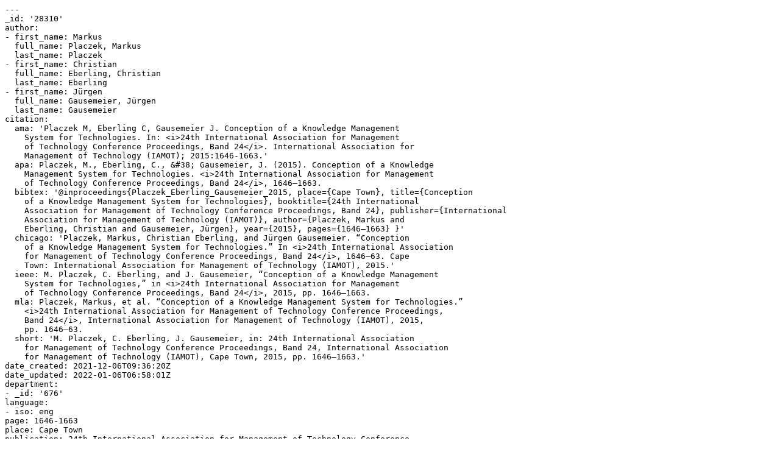

--- FILE ---
content_type: text/x-yaml;charset=utf-8
request_url: https://ris.uni-paderborn.de/record/28310.yaml
body_size: 2887
content:
---
_id: '28310'
author:
- first_name: Markus
  full_name: Placzek, Markus
  last_name: Placzek
- first_name: Christian
  full_name: Eberling, Christian
  last_name: Eberling
- first_name: Jürgen
  full_name: Gausemeier, Jürgen
  last_name: Gausemeier
citation:
  ama: 'Placzek M, Eberling C, Gausemeier J. Conception of a Knowledge Management
    System for Technologies. In: <i>24th International Association for Management
    of Technology Conference Proceedings, Band 24</i>. International Association for
    Management of Technology (IAMOT); 2015:1646-1663.'
  apa: Placzek, M., Eberling, C., &#38; Gausemeier, J. (2015). Conception of a Knowledge
    Management System for Technologies. <i>24th International Association for Management
    of Technology Conference Proceedings, Band 24</i>, 1646–1663.
  bibtex: '@inproceedings{Placzek_Eberling_Gausemeier_2015, place={Cape Town}, title={Conception
    of a Knowledge Management System for Technologies}, booktitle={24th International
    Association for Management of Technology Conference Proceedings, Band 24}, publisher={International
    Association for Management of Technology (IAMOT)}, author={Placzek, Markus and
    Eberling, Christian and Gausemeier, Jürgen}, year={2015}, pages={1646–1663} }'
  chicago: 'Placzek, Markus, Christian Eberling, and Jürgen Gausemeier. “Conception
    of a Knowledge Management System for Technologies.” In <i>24th International Association
    for Management of Technology Conference Proceedings, Band 24</i>, 1646–63. Cape
    Town: International Association for Management of Technology (IAMOT), 2015.'
  ieee: M. Placzek, C. Eberling, and J. Gausemeier, “Conception of a Knowledge Management
    System for Technologies,” in <i>24th International Association for Management
    of Technology Conference Proceedings, Band 24</i>, 2015, pp. 1646–1663.
  mla: Placzek, Markus, et al. “Conception of a Knowledge Management System for Technologies.”
    <i>24th International Association for Management of Technology Conference Proceedings,
    Band 24</i>, International Association for Management of Technology (IAMOT), 2015,
    pp. 1646–63.
  short: 'M. Placzek, C. Eberling, J. Gausemeier, in: 24th International Association
    for Management of Technology Conference Proceedings, Band 24, International Association
    for Management of Technology (IAMOT), Cape Town, 2015, pp. 1646–1663.'
date_created: 2021-12-06T09:36:20Z
date_updated: 2022-01-06T06:58:01Z
department:
- _id: '676'
language:
- iso: eng
page: 1646-1663
place: Cape Town
publication: 24th International Association for Management of Technology Conference
  Proceedings, Band 24
publisher: International Association for Management of Technology (IAMOT)
status: public
title: Conception of a Knowledge Management System for Technologies
type: conference
user_id: '21240'
year: '2015'
...
